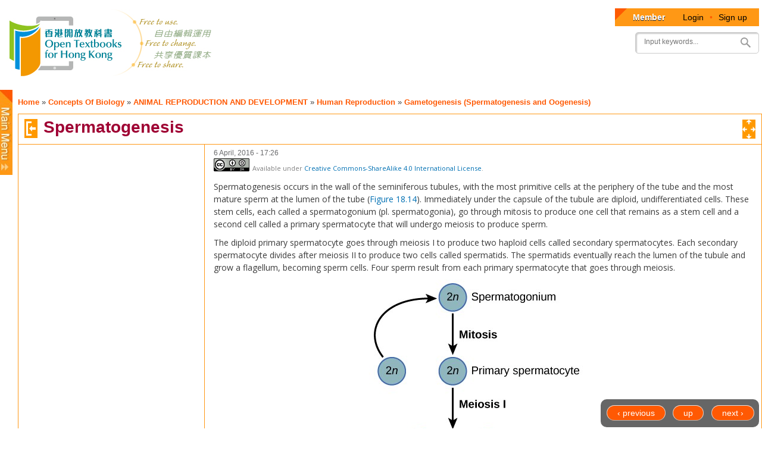

--- FILE ---
content_type: text/css
request_url: http://www.opentextbooks.org.hk/sites/opentextbooks/files/css/css_IcnsgTsL1cnnBA6bByOGcWRaIzwgmBOlR5Muz2URxZY.css
body_size: 271
content:
#submenu_right a:hover li{background-color:#F98B54;color:#000000;}#submenu_right a:hover,#submenu_right a:active,#submenu_right a:focus li{text-decoration:none;}#submenu_right li{background-color:#FF5900;list-style:none;border:1px solid #FFFFFF;}#submenu_right a li{padding:7px 7px 7px 7px;color:#FFFFFF;text-decoration:none;}#submenu_left a:hover li{background-color:#F98B54;color:#000000;}#submenu_left a:hover,#submenu_left a:active,#submenu_left a:focus li{text-decoration:none;}#submenu_left li{background-color:#FF5900;list-style:none;border:1px solid #FFFFFF;}#submenu_left a li{padding:7px 7px 7px 7px;color:#FFFFFF;text-decoration:none;}#submenu_left{margin-left:-50px;z-index:999;}#submenu_right{margin-left:-50px;}#subdiv_menu_left_wrapper{position:absolute;right:10px;z-index:99;}#subdiv_menu_right_wrapper{position:absolute;right:50px;z-index:99;}


--- FILE ---
content_type: text/css
request_url: http://www.opentextbooks.org.hk/sites/opentextbooks/modules/dita_content_widget/custom.css?rxo6jb
body_size: 23820
content:
/*
    --- CUSTOM.CSS starts here ---
	General Font Family
*/

/*
	Google Fonts
*/
.dita-book-content{
	
	font-family: 'Open Sans',"微軟正黑體","Microsoft JhengHei",'Droid Serif', sans-serif, FreeSerif;
}

.dita-book-content .codeblock .line{
	font-family: 'Inconsolata';
	font-size: 140%;
}


/*
.dita-book-content{
	font-family: Arial,"微軟正黑體","Microsoft JhengHei",Helvetica,sans-serif, FreeSerif;
}
*/

/*
	General Font Size
*/
.dita-book-content, .dita-book-content table{
	font-size : 14px;
}

.dita-book-content p{
	margin : 10px 0;
}

.dita-book-content .sectiontitle{
	margin : 0;
}

.dita-book-content .u{
	white-space: nowrap;
}

.dita-book-content a{
    color: #0070b3;
}

/* .dita-book-content a[href^="http"], .dita-book-content a[href^="ftp"], .dita-book-content a[href^="mailto"]{
	word-break: break-all;
}
 */
.dita-book-content .breakable{
	word-break: break-all;
}

.dita-book-content a:link, .dita-book-content a:visited{
    text-decoration: none;
}


.dita-book-content table.cke-table, .dita-book-content .table p, .dita-book-content div.tablenoborder>table, .dita-book-content div.section, .dita-book-content q.q, .dita-book-content .example, .dita-book-content .note, .dita-book-content .inlinebox p, .dita-book-content .inlinebox li, .dita-book-content .learningobjective p, .dita-book-content .ui-content-container-table table{
	font-family: 'Merriweather',Times New Roman,"微軟正黑體","Microsoft JhengHei",Arial,sans-serif, FreeSerif;
}

.dita-book-content .media-lic-info > img {
    display: inline;
}

/*
.node-type-dita-topic .content .body, .node-type-learning-content .content .body, .cke_editable, .dita-export-content{
	font-size : 16px;
	font-family: Times New Roman,"微軟正黑體","Microsoft JhengHei",Arial Unicode MS,Arial,sans-serif;
}

.node-type-dita-topic .content .body p, .cke_editable p, .dita-export-content p{
	margin : 10px 0;
}

.node-type-dita-topic .content .body .sectiontitle, .cke_editable .sectiontitle, .dita-export-content .sectiontitle{
	margin : 0;
}

.node-type-dita-topic .content .body .u, .cke_editable .u, .dita-export-content .u{
	white-space: nowrap;
}
*/

.field-name-cover-page .field-item img{
	border-color: #cccccc;
    border-style: solid;
    border-width: 1px 3px 3px 1px;
	padding: 50px;
}

/*
.field-widget-dita-content-widget-dita-editor .cke_editable{
}
*/
.dita-book-content .learningobjective{
	border: 1px solid #006666 !important;
	padding : 0px !important;
	margin: 10px;
}

.dita-book-content .learningobjective .sectiontitle{
	background-color: #006666;
	text-align: center;
	font-weight:bold;
	font-size:24px;
	color: #FFFFFF;
	margin: 0px;
	line-height:120%;
}

.dita-book-content .learningobjective th{
	background-color: #006666;
	text-align: center;
	font-weight:bold;
	font-size:24px;
}
.dita-book-content table:not(.ui-content-container-table) p,.dita-book-content .learningobjective>.p{
    margin-left: 10px;
    margin-right: 10px;
}

.dita-book-content table li,.dita-export-content .learningobjective li{
    margin-left: 0px;
    margin-right: 10px;
}

.dita-book-content ol, .dita-book-content ul{
    margin: 1em 0;
    padding: 0 0 0.25em 30px;
}

.dita-book-content  .inlineboxblue{
	border: 2px solid #ADD8E6 !important;
	padding : 0px !important;
	margin: 10px;
	width: 90%;
}

.dita-book-content  .inlinebox li{
    margin-right: 10px;
}


.dita-book-content  .inlineboxblue .sectiontitle{
	background-color: #ADD8E6;
	text-align: center;
	font-weight:bold;
	font-size:24px;
	margin: 0px;
	line-height:120%;
}

.dita-book-content  .inlineboxblue p{
    margin-left: 10px;
    margin-right: 10px;
}

.dita-book-content .inlineboxred{
	border: 1px solid #FFC0CB !important;
	padding : 0px !important;
	margin: 10px;
	width: 90%;
}

.dita-book-content .inlineboxred .sectiontitle{
	background-color: #FFC0CB;
	text-align: center;
	font-weight:bold;
	font-size:24px;
	margin: 0px;
	line-height:120%;
}

.dita-book-content  .inlineboxred p{
    margin-left: 10px;
    margin-right: 10px;
}

.dita-book-content .inlineboxgreen{
	border: 1px solid #90EE90 !important;
	padding : 0px !important;
	margin: 10px;
	width: 90%;
}

.dita-book-content  .inlineboxgreen .sectiontitle{
	background-color: #90EE90;
	text-align: center;
	font-weight:bold;
	font-size:24px;
	margin: 0px;
	line-height:120%;
}

.dita-book-content .inlineboxgreen p{
    margin-left: 10px;
    margin-right: 10px;
}

.dita-book-content  .inlineboxbrown{
	border: 1px solid #A52A2A !important;
	padding : 0px !important;
	margin: 10px;
	width: 90%;
}

.dita-book-content  .inlineboxbrown .sectiontitle{
	background-color: #A52A2A;
	color: #FFFFFF;
	text-align: center;
	font-weight:bold;
	font-size:24px;
	margin: 0px;
	line-height:120%;
}

.dita-book-content  .inlineboxbrown p{
    margin-left: 10px;
    margin-right: 10px;
}


.dita-book-content .inlineboxorange{
	border: 1px solid #FFA500 !important;
	padding : 0px !important;
	margin: 10px;
	width: 90%;
}

.dita-book-content .inlineboxorange .sectiontitle{
	background-color: #FFA500;
	text-align: center;
	font-weight:bold;
	font-size:24px;
	margin: 0px;
	line-height:120%;
}

.dita-book-content .inlineboxorange p{
    margin-left: 10px;
    margin-right: 10px;	
}

.dita-book-content code.underline {
    white-space: nowrap;
    text-decoration: underline;
    background: none;
    font-size: 100%;    
}

.dita-book-content .example{
	border: 1px solid #FFA500 !important;
	padding : 0px !important;
	margin: 10px;
	width: 90%;
}
.dita-book-content .example .sectiontitle{
	background-color: #FFA500;
	text-align: center;
	font-weight:bold;
	font-size:24px;
	margin: 0px;
	line-height:120%;
}
.dita-book-content .example .p{
    margin-left: 10px;
    margin-right: 10px;	
}

.dita-book-content .glossary_entry_tt{
	font-weight :bold;
	color:#6C4822;
}

.glossterm{
	font-weight :bold;
}

.dita-book-content table.highlightbox {
    margin-left: 5%;
    width: 90%;
}

.dita-book-content .entrycolorboxblack{
	background-color: #000000;
	color: #ffffff;
}

.dita-book-content .entrycolorboxblacktitle{
	color: #ffffff;
	font-weight:bold;
	font-size:18px;
}

.dita-book-content .entrycolorboxdarkpink{
	background-color: #e08585;
	color: #000000;
	width: 70%;
}

.dita-book-content .entrycolorboxdarkpinktitle{
	color: #000000;
	font-weight:bold;
	font-size:18px;
}

.dita-book-content .entrycolorboxpink{
	background-color: #ffcccc;
	color: #000000;
}

.dita-book-content .entrycolorboxpinktitle{
	color: #A24242;
	font-weight:bold;
	font-size:18px;
}

.dita-book-content .entrycolorboxdarkgreen{
	background-color: #9dca3c;
	color: #000000;
	width: 70%;
}

.dita-book-content .entrycolorboxdarkgreentitle{
	color: #000000;
	font-weight:bold;
	font-size:18px;
}

.dita-book-content .entrycolorboxgreen{
	background-color: #cfff9b;
	color: #000000;
}

.dita-book-content .entrycolorboxgreentitle{
	color: #306000;
	font-weight:bold;
	font-size:18px;
}
/*
.dita-book-content .topiclv1.title{
	color: #800080;
	text-decoration: none;
	border-bottom: 2px solid #32CD32;
	font-weight:bold;
	font-size:30px;
}

.dita-book-content .topiclv2.title{
	color: #800080;
	font-weight:bold;
	font-size:30px;
}

.dita-book-content .topiclv3.title{
	color: #006666;
	font-weight:bold;
	font-size:30px;
}

.dita-book-content .topiclv4.title{
	color: #000000;
	font-weight:bold;
	font-size:26px;
}


.figcap{
	color: #000000;
	font-weight:bold;
}

.fignum{
	font-weight:bold;
}
*/
/*
.figdesc{
	color: #000000;
}
*/		

.dita-book-content .figcap{
	display: inline;
	font-weight:bold;
	font-size: 80%;
	font-style: normal;
}

.dita-book-content .figdesc{
	display: inline;
	font-size: 80%;
}

.dita-book-content .footnote{
	/*padding-top: 8px; */			
	background-color:#FFFFCC;
	border: 1px dotted #a9a9a9;
	vertical-align: super;
	font-size: 80%;
}

.dita-book-content  table{
    margin: 10px;
	text-align: centre;
}

/*
.node-type-dita-topic .content .body .cke-table, .cke_editable .cke-table, .dita-export-content .cke-table, .node-type-dita-topic .content .body .cke-table td, .cke_editable .cke-table td, .dita-export-content .cke-table td{
	border: 1px solid #7D8E7D; /* for table just being created but not yet applied any style; could be override by specific table class 
}
*/

.dita-book-content .cke-table, .table{
	width: 98%;
	border-collapse: collapse; 
}

/* .dita-book-content .cke-table, .dita-book-content .cke-table td, .dita-book-content .table, .table td{ */
.dita-book-content .cke-table td, .dita-book-content .table td{	
	border: 1px solid #7D8E7D; /* for table just being created but not yet applied any style; could be override by specific table class */
}

.dita-book-content ul, .dita-book-content ol{
	text-align: left;
	margin-top: 0;
	margin-bottom: 0;
}

.topiclv0>.title{  /* Chapter title */
	font-size: 30px;
	font-weight: bold;
	/*color: #FFA500;*/
	color: #9F0033;
	padding-top: 20px;
}


/*
.customBlueTable   { 
border-collapse: collapse; text-align: center; width: 100%; 
font: normal 12px/150% Arial, Helvetica, sans-serif; background: #fff; overflow: hidden; border: 1px solid #006699; 
-webkit-border-radius: 3px; -moz-border-radius: 3px; border-radius: 3px; } 

.customBlueTable   td, .customBlueTable   th {
 padding: 3px 10px; }
 
 .customBlueTable   thead th {
 background:-webkit-gradient( linear, left top, left bottom, color-stop(0.05, #006699), color-stop(1, #00557F) );background:-moz-linear-gradient( center top, #006699 5%, #00557F 100% );filter:
progid:DXImageTransform.Microsoft.gradient(startColorstr='#006699', endColorstr='#00557F');background-color:#006699; color:#FFFFFF; font-size: 12px; font-weight: bold; } 


.customBlueTable   tbody td { color: #00496B; font-size: 12px;font-weight: normal; }

.customBlueTable   tbody .alt td { 
background: #E1EEF4; color: #00496B; }

.customBlueTable   tfoot td div { 
border-top: 1px solid #006699;background: #E1EEF4;} 

.customBlueTable   tfoot td { 
padding: 0; font-size: 12px } 

.customBlueTable   tfoot td div{ padding: 2px; }

.customBlueTable   tfoot td ul { margin: 0; padding:0;
 list-style: none; text-align: right; }
 
 .customBlueTable   tfoot  li { display: inline; }
 
 .customBlueTable   tfoot li a { text-decoration: none; display: inline-block;  padding: 2px 8px; margin: 1px;color: 
#FFFFFF;border: 1px solid #006699;-webkit-border-radius: 3px; -moz-border-radius: 3px; border-radius: 3px; background:-webkit-gradient( linear, left top, left bottom, color-stop(0.05, 
#006699), color-stop(1, #00557F) );background:-moz-linear-gradient( center top, #006699 5%, #00557F 100% );filter:progid:DXImageTransform.Microsoft.gradient(startColorstr='#006699', 
endColorstr='#00557F');background-color:#006699; }

.customBlueTable   tfoot ul .active, .customBlueTable   tfoot ul a:hover {
text-decoration: none;border-color: #006699; color: #FFFFFF; background: none; background-color:#00557F;}


.customRedTable   {
 border-collapse: collapse; text-align: center; width: 100%; 
 font: normal 12px/150% Arial, Helvetica, sans-serif; background: #fff; overflow: hidden; border: 1px solid #991821; -webkit-border-radius: 3px; -moz-border-radius: 3px; border-radius: 3px; }
 
.customRedTable   td, .customRedTable   th {
 padding: 3px 10px; }
 
.customRedTable   thead th {
background:-webkit-gradient( linear, left top, left bottom, color-stop(0.05, #991821), color-stop(1, #80141C) );background:-moz-linear-gradient( center top, #991821 5%, #80141C 100% );filter:progid:DXImageTransform.Microsoft.gradient(startColorstr='#991821', endColorstr='#80141C');background-color:#991821; color:#FFFFFF; font-size: 12px; font-weight: bold;  } 

 .customRedTable   tbody td { 
 color: #80141C; font-size: 12px;font-weight: normal; }
 
 .customRedTable   tbody .alt td {
 background: #F7CDCD; color: #80141C; }
 
 .customRedTable   tfoot td div { 
 border-top: 1px solid #991821;background: #F7CDCD;} 
 
 .customRedTable   tfoot td {
 padding: 0; font-size: 12px } 
 
 .customRedTable   tfoot td div{
 padding: 2px; }
 
 .customRedTable   tfoot td ul {
 margin: 0; padding:0; list-style: none; text-align: right; }
 
 .customRedTable   tfoot  li {
 display: inline; }
 
 .customRedTable   tfoot li a {
 text-decoration: none; display: inline-block;  padding: 2px 8px; margin: 1px;color: #FFFFFF;border: 1px solid #991821;-webkit-border-radius: 3px; -moz-border-radius: 3px; border-radius: 3px; background:-webkit-gradient( linear, left top, left bottom, color-stop(0.05, #991821), color-stop(1, #80141C) );background:-moz-linear-gradient( center top, #991821 5%, #80141C 100% );filter:progid:DXImageTransform.Microsoft.gradient(startColorstr='#991821', endColorstr='#80141C');background-color:#991821; }
 
 .customRedTable   tfoot ul.active, .customRedTable   tfoot ul a:hover {
 text-decoration: none;border-color: #80141C; color: #FFFFFF; background: none; background-color:#991821;}

 table caption {
 text-align: left;
 }
 */
 .dita-book-content .fig-enumeration, .dita-book-content .tablecap {
 font-weight: bold;
 }
 
 .dita-book-content blockquote:before {
    content: open-quote;
    display: block;
    font-size: 400%;
    height: 0;
    margin-left: -50px;
    font-family: Arial,Helvetica,sans-serif, FreeSerif;
}

.dita-book-content blockquote{
    box-shadow: 0 0 6px rgba(0, 0, 0, 0.5);
    background: none repeat scroll 0 0 #fff;
    border-left: 0.5em solid #ddd;
    quotes: "“" "”" "‘" "’";
	margin: 30px;
	font-family: 'Merriweather',Times New Roman,"微軟正黑體","Microsoft JhengHei",Arial Unicode MS,Arial,sans-serif, FreeSerif;
	padding: 0.5em 10px;
	/* font-style: normal; */
}

.dita-book-content blockquote:after { 
    content: close-quote;
    font-size: 400%;
	font-family: Arial,Helvetica,sans-serif, FreeSerif;
    line-height: 0.1em;
    vertical-align: -29px;
}

.dita-book-content q{
	font-family: 'Merriweather',Times New Roman,"微軟正黑體","Microsoft JhengHei",Arial Unicode MS,Arial,sans-serif, FreeSerif;
	font-style: italic;
}

.dita-book-content  .fig .image{
	margin-left: auto;
	margin-right: auto;
}

.dita-book-content  .fig{
	text-align: center;
}


/* For Learning Content */ 
.dita-book-content .ans_feedback{
	display:none;
}
 
.dita-book-content .qtitle{
	page-break-after: avoid !important;
	-webkit-column-break-after: avoid;
	break-after: avoid;
}

.dita-book-content .lcquestion {
	page-break-after: avoid !important;
	-webkit-column-break-after: avoid;
	break-after: avoid;
}

.dita-book-content .lc-answer-div-fillin, .dita-book-content .lc-answer-div {
	page-break-before: avoid !important;
	-webkit-column-break-before: avoid;
	break-before: avoid;
}

.dita-book-content .lc-mc-option{
	page-break-inside: avoid;
	-webkit-column-break-inside: avoid;
	break-inside: avoid;
}


/*
.dita-book-content .lc-question-div  ol{
	page-break-before: avoid !important;
	page-break-inside: avoid !important;
	page-break-after: avoid !important;
}
*/
 
/* Printing control */ 
.not-all { display: none }

.only-prince { display: none }
.not-prince { display: inline }

.only-print { display: none }
.not-print { display: inline }

@media print {
  .only-print { display: inline }
  .not-print { display: none }
}

.dita-book-content .fig img{
	display:block;
}

.dita-book-content img{
	max-width:100%;
	display: block;
	margin: 0 auto;
}

.dita-book-content img.image-inline {
    display: inline;
	margin-bottom: -5px;
}

.dita-book-content .ccl_icon {
    display: inline;
	padding-right: 5px;
}

.dita-book-content .ccl_icon img {
    display: inline;
	max-width: 60px;
}

.dita-book-content .ccl_desc {
	font-size: 11px;
	color: #808080;
	display: inline;
}

.dita-book-content .figgroup{
	display:inline-block;
}

.dita-book-content .vertical-group .figgroup{
	display:block;
}

.dita-book-content .horizontal-group  .figgroup{
	display:inline-block;
}

.dita-book-content pre.codeblock-numbered {
    counter-reset: linecounter;
}

.dita-book-content pre.codeblock-numbered samp.line:before {
    border-right: 1px solid #000000;
    content: counter(linecounter, decimal);
    display: inline-block;
    margin-right: 1em;
    width: 2em;
}
.dita-book-content pre.codeblock-numbered samp.line {
    counter-increment: linecounter;
}

.custom_counter {
	background-color:#FFFFCC;
	border: 1px dotted #a9a9a9;
	font-size: 80%;
}

.attribution > p {
    margin-bottom: -1px;
    margin-top: -1px;
}
.attribution_title {
    font-weight: bold;
}

.field-name-field-book-title-alt {
	display: none;
	color: lightgray;
	font-size: xx-small;
}

.field-name-field-workflow {
	display: none;
	color: lightgray;
	font-size: xx-small;
}

.field-name-field-language {
	display: none;
	color: lightgray;
	font-size: xx-small;
}

.field-name-field-category {
	display: none;
	color: lightgray;
	font-size: xx-small;
}

.ui-autocomplete{
	z-index:30000;
}

/* For video tag with flowplayer plugin (Drupal) */
.flowplayer {
	display: block;
	margin: 0 auto;
	
	width: auto;
	height: auto;
    max-height: 225px;
    max-width: 400px;
}

/* Moved to the ouhk-epub.css, fix full screen issue in drupal */
/* For video tag without flowplayer plugin (EPub) */
/*
.flowplayer video {
	width: auto;
	height: auto;
    max-height: 225px;
    max-width: 400px;	
}
*/

/* Add background color to flowplay button */
.flowplayer .fp-fullscreen , .flowplayer .fp-embed{
	background-color: rgba(0, 0, 0, 0.65);
	border-radius: 3px;
}

/* This is used in CKEditor only to control the video thumbnail image style, the width and height will be changed to 'auto' if there is a poster image assigned */
img.cke_video{
	width: 400px;
	height: 225px;
	max-width: 400px;
	max-height: 225px;
}

.dita-book-content audio{
	display: block;
	margin: 0 auto;
	width: 70%;
}

/*
table.cke-table{
	border: 0px solid black;
}

table.cke-table tr td, table.cke-table  tr th {
	border: 0px solid black;
}
*/
/*
	class fignum and tablenum won't be shown in PDF, it will only show on html only
*/
.fignum{
    display:inline;
	margin-right:1px;
}

.tablenum{
    display:inline;
	margin-right:1px;
}
/*
.content .tablenum, .cke_editable .tablenum{
    display:inline;
	margin-right:1px;
}
*/

/* Dont show ice-del in view mode and ePub*/
.ice-del{
	display:none;
}

/*
	For tooltips in drupal
*/
.ui-tooltip.glossary_entry_tt {
	background:#E8F8CC;
	border: 1px solid #C2E6B5;
}

.ui-tooltip.footnote_tt {
	background:pink;
	border: 1px solid #FCE8FB;
}

.ui-tooltip.media-lic_tt {
	background:#ADD8E6;
	border: 1px solid #E8F4F9;
}

a.footnote_tt{
    font-size: x-small;
	vertical-align: super;
}

a.popup_entry_tt{
    color: #b61429 !important;
    outline: medium none;
}

.popup_entry_tt{
    color: #b61429;
}

.keyword-entry-term{
	font-weight: bold;
}

.keyword-entry-desc{
}

samp.codeph.line{
	display: block;
}

.indexterm{
	margin: 1pt; 
	background-color: #ffddff; 
	border: 1pt black solid;
}

.dita-book-content .note .title{
	font-weight: bold;
}
.dita-book-content .note{
	margin-left: 10px;
	color: #9F0033;
}

.teacheranswer{
    color: #FF0000;
}

dfn{
	font-style: normal;
}
/*
ul>li{
	margin-left: 10px;
}

ol>li{
	margin-left: 10px;
}
*/
/* Should be placed in ajax_toc.css */
/*
.ui-sortable ul>li{
	margin-left: 10px;
}

.ui-sortable ol>li{
	margin-left: 10px;
}
*/

/* For tracking change */
ins{
	color :green !important;
}

ins *{
	color :green !important;
}

del{
	color :red !important;
}

del *{
	color :red !important;
}

.edited-content{
	padding: 4px;
	background-color:#FFFFCC;
	border: 1px dotted #a9a9a9;
}

.diff-edit{
	padding: 4px;
	background-color:#FFFFCC;
	border: 1px dotted #a9a9a9;
}

.diff-ins{
	padding: 4px;
	background-color:#AFFFBE;
	border: 1px dotted #a9a9a9;
}

.diff-del{
	padding: 4px;
	background-color:#FFAFC8;
	border: 1px dotted #a9a9a9;
}
/* TOC Navigation block */
#book_nav li a.active.selected, .block-ou-book-ajax-toc .toc-item-title .active {
	color: #000000;
	font-weight: bold;
	background: none repeat scroll 0 0 #ffc0cb;
}

#book_nav  li a.active, #book_nav li.toc_chapter_title:before {
	color: #0070b3;
}

.block-ou-book-ajax-toc .sort-group-title {
    color: #808080;
    font-style: italic;
	padding: 3px 0;
	font-size: 90%;
}

.sidebar h2 {
	display: none;
}

.lines{
	display:inline;
	margin : 0;
	padding : 0;
}

.inline-pre{
	display:inline;
}

.attachment{
	padding: 4px;
	background-color:#D3D3D3;
	border: 1px dotted #a9a9a9;
}

.node-type-dita-topic .node-dita_topic-form #edit-actions{
	background: none repeat scroll 0 0 rgba(0, 0, 0, 0.6);
    bottom: 2px;
    padding-left: 10px;
    position: fixed;
    right: 5px;
    z-index: 999;
	border-radius: 10px;
}

.custom-form-actions a.button{
	color: #ffffff;
}

.otb-book-navigation, .otb-book-navigation *{
	-webkit-user-select: none;  /* Chrome all / Safari all */
	-moz-user-select: none;     /* Firefox all */
	-ms-user-select: none;      /* IE 10+ */
	user-select: none;          /* Likely future */  
}

.otb-book-navigation .custom-form-actions{
	height:35px;
	padding-top: 12px;
}

/* Print History */
.printing_history_copyright{
}

.printing_history_title{
	font-weight: bold;
	margin-top:30px;
	margin-bottom:10px;
}

.printing_history  .date{
	font-weight: bold;
}

.printing_history  .title{
	
}

.printing_history_cc_lic{
	margin-top:30px;
}

.printing_history_custom_text{
	margin-top:30px;
	white-space: pre;
}

.printing_history_source_title{
	margin-top: 10px;
}

.printing_history_cc_lic img {
    margin: 0 !important;
}

.lang-en .printing_history_source_title:before {
    content: "Original source: ";
}

.lang-zh-hans .printing_history_source_title:before {
    content: "来源： ";
}

.lang-zh-hant .printing_history_source_title:before {
    content: "來源： ";
}

/* Custom Imprint Page */
.custom_imprint_content{
	font-family: Merriweather,'Open Sans',"微軟正黑體","Microsoft JhengHei",'Droid Serif', sans-serif, FreeSerif;
	/* white-space: pre-line; */
	/* width: 600px; */
}

.media-lic-highlight{
	border: 1px solid #ADD8E6 !important;
}

.file_detail{
	font-size : 8px;
}

/* Feedback content */
.feedback-trigger{
	cursor: pointer;
	display: block;
	padding: 5px 0;
}

.feedback{
	display: none;
	color: #0066cc !important;
	padding: 5px 0;
}

/* Table with lots of column*/
.table-with-lots-of-columns {
	width : 100% !important;
}
.table-with-lots-of-columns p {
	margin-left: 0px !important;
	margin-right: 0px !important;
}

/*Long quote with link/source */
.quote-link{
	margin-left: 30px;
}

.dita-book-content.lang-en table caption {
    caption-side: bottom;
	prince-caption-page: all;
} 

.dita-book-content.lang-zh-hant table caption, .dita-book-content.lang-zh-hans table caption {
    caption-side: top;
	prince-caption-page: all;
} 

/* Parts */
.dita-book-part > .dita-book-part-title {
    color: #9f0033;
    font-size: 40px;
    font-weight: bold;
    padding-top: 20px;
}